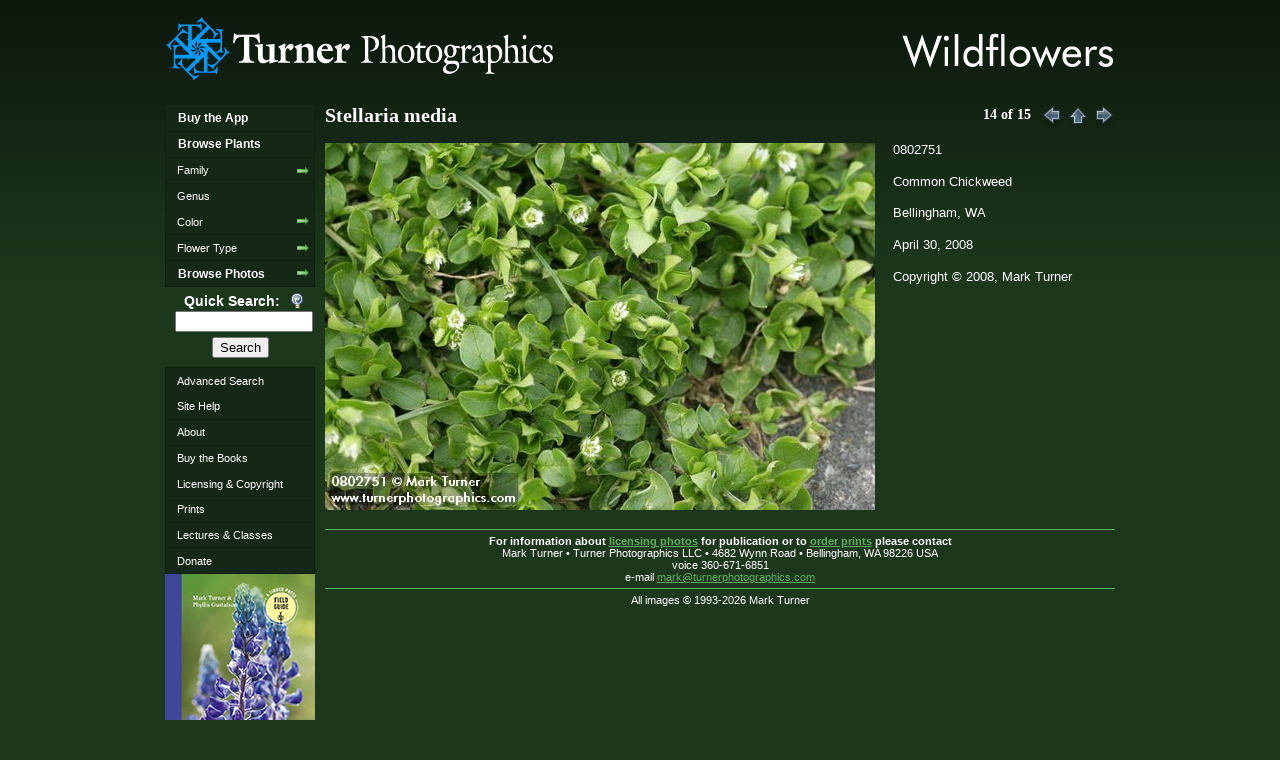

--- FILE ---
content_type: text/html; charset=UTF-8
request_url: https://www.pnwflowers.com/photos/april/080430bellingham/0802751
body_size: 2190
content:
<!DOCTYPE html>
<html lang="en">
<head>
    <meta charset="UTF-8">
    <meta name="viewport" content="width=device-width, initial-scale=1, shrink-to-fit=no">
    <meta name="description" content="Wildflowers of the Pacific Northwest">
    <meta name="author" content="Mark Turner">
    <meta name="company" content="Turner Photographics, LLC">

        <link rel="stylesheet" href="/vendor/components/jqueryui/themes/base/jquery-ui.css">
    <link rel="stylesheet" href="/assets/css/screen.css">
    <link rel="stylesheet" href="/assets/css/menu.css">
    <link rel="stylesheet" href="/assets/css/thickbox.css">

        <link rel="icon" href="/assets/images/favicon.ico?v=1.0">

        <title>0802751 | Wildflowers of the Pacific Northwest</title>

</head>
<body>
<div align="center" id="page-home">
    <div id="main">
        <div id="header">
            <h2><img src="/assets/images/wildflowers.png" alt="Wildflowers" width="216" height="37"></h2>
            <h1>
                <a href="/"><img src="/assets/images/turnlog4.png" alt="Turner Photographics"
                                             width="400"
                                             height="64"></a>
            </h1>
        </div>
        <div id="middle">
            <div id="sidebar">
                <ul class="adxm menu">
                    <li><a class="menu-header" href="/app">Buy the App</a></li>
                    <li><a class="menu-header" href="/browse">Browse Plants</a></li>
                    <li><a class="submenu" href="/browse">Family</a>
                        <ul>
                            <li><a href="/browse/family/latin">Latin</a></li>
                            <li><a href="/browse/family/common">Common</a></li>
                        </ul>
                    </li>
                    <li><a href="/browse/genus">Genus</a></li>
                    <li><a class="submenu" href="/browse">Color</a>
                        <ul>
                            <li><a href="/browse/color/red">Red</a></li>
                            <li><a href="/browse/color/yellow">Yellow</a></li>
                            <li><a href="/browse/color/white">White</a></li>
                            <li><a href="/browse/color/blue">Blue</a></li>
                            <li><a href="/browse/color/orange">Orange</a></li>
                            <li><a href="/browse/color/green-brown">Green / Brown</a>
                            </li>
                        </ul>
                    </li>
                    <li><a class="submenu" href="/browse">Flower Type</a>
                        <ul>
                            <li><a href="/browse/type/1">3 or 6 petals</a></li>
                            <li><a href="/browse/type/2">4 petals</a></li>
                            <li><a href="/browse/type/3">5 irregular petals</a></li>
                            <li><a href="/browse/type/4">5 symmetrical petals (ovary superior)</a></li>
                            <li><a href="/browse/type/5">5 symmetrical petals (ovary inferior)</a></li>
                            <li><a href="/browse/type/6">5 irregular petals forming a tube</a></li>
                            <li><a href="/browse/type/7">5 symmetrical petals forming a tube</a></li>
                            <li><a href="/browse/type/8">5 petals joined into a bell</a></li>
                            <li><a class="submenu" href="/browse/type/9">composite flowers</a>
                                <ul>
                                    <li><a href="/browse/type/9.1">Anthemis tribe</a></li>
                                    <li><a href="/browse/type/9.2">Aster tribe</a></li>
                                    <li><a href="/browse/type/9.3">Chicory tribe</a></li>
                                    <li><a href="/browse/type/9.4">Thistle tribe</a></li>
                                    <li><a href="/browse/type/9.5">Thoroughwort tribe</a></li>
                                    <li><a href="/browse/type/9.6">Sunflower tribe</a></li>
                                    <li><a href="/browse/type/9.7">Everlasting tribe</a></li>
                                    <li><a href="/browse/type/9.8">Senecio tribe</a></li>
                                </ul>
                            </li>
                            <li><a href="/browse/type/11">No obvious petals</a></li>
                            <li><a href="/browse/type/10">Many petals</a></li>
                        </ul>
                    </li>
                    <li><a class="menu-header submenu" href="/photos">Browse Photos</a>
                        <ul>
                            <li><a href="/photos/january">January</a></li>
                            <li><a href="/photos/february">February</a></li>
                            <li><a href="/photos/march">March</a></li>
                            <li><a href="/photos/april">April</a></li>
                            <li><a href="/photos/may">May</a></li>
                            <li><a href="/photos/june">June</a></li>
                            <li><a href="/photos/july">July</a></li>
                            <li><a href="/photos/august">August</a></li>
                            <li><a href="/photos/september">September</a></li>
                            <li><a href="/photos/october">October</a></li>
                            <li><a href="/photos/november">November</a></li>
                        </ul>
                    </li>
                </ul>
                <div class="search block" id="quicksearch">
                    <form action="/search" method="get" name="Search" id="Search">
                        <span class="title"
                              title="Searches Family (Latin &amp; Common), Latin &amp; Common names, Photo Location and Description">Quick Search:
                        </span>
                        <span><input name="t" type="text" style="width:100%;"/></span>
                        <span><input name="Search" type="submit" value="Search"/></span>
                    </form>
                </div>
                <ul class="menu">
                    <li><a href="/search">Advanced Search</a></li>
                    <li><a href="/help">Site Help</a></li>
                    <li><a href="/about">About</a></li>
                    <li><a href="/buy">Buy the Books</a></li>
                    <li><a href="/licensing">Licensing &amp; Copyright</a></li>
                    <li><a href="/prints">Prints</a></li>
                    <li><a href="/lectures">Lectures &amp; Classes</a></li>
                    <li>
                        <a href="/friend">Donate</a>
                    </li>
                </ul>
                <a href="/buy" title="Buy signed copy of Wildflowers of the Pacific Northwest from Mark">
                    <img src="/assets/images/WildflowersCover_sm.jpg"
                         alt="Wildflowers of the Pacific Northwest"/></a>
                <a href="/buy"
                   title="Buy signed copy of Trees and Shrubs of the Pacific Northwest from Mark">
                    <img src="/assets/images/TreesShrubsPNW_150px.jpg"
                         alt="Trees and Shrubs of the Pacific Northwest"/></a>
                <a href="/buy"
                   title="Buy signed copy of Weeds of the Pacific Northwest from Mark">
                    <img src="/assets/images/WeedsCover_150px.jpg"
                         alt="Weeds of the Pacific Northwest"/></a>
            </div>
        </div>
        <div id="content">

                            <div class="article noline">
        <h1>
            <span id="photoid">Stellaria media</span>
            <span class="g-date">
                <span class="photo-of">14 of 15</span>
                <a href="0802748" id="pnav-prev">
                    <img src="/assets/images/go-previous.png" alt="Previous" width="22" height="22"/>
                </a>
                <a href="/photos/april/080430bellingham#t0802751" id="pnav-gall">
                    <img src="/assets/images/go-up.png" alt="Gallery" width="22" height="22"/>
                </a>
                <a href="0802753" id="pnav-next">
                    <img src="/assets/images/go-next.png" alt="Next" width="22" height="22"/>
                </a>
            </span>
        </h1>
        <div class="tleft">
            <img src="/assets/images/months/april/080430Bellingham/0802751.jpg" id="photo" alt="Stellaria media"/>
        </div>
        <p>0802751</p>
        <p>Common Chickweed</p>
        <p>
                                        Bellingham,
                        WA
        </p>
        <p>April 30, 2008</p>
        <p> Copyright © 2008, Mark Turner</p>
        <p id="lbutton"></p>
        <div class="clear-left"></div>
    </div>


                                                                                                                                                                                                
            <div id="footer">
    <strong>For information about <a href="/licensing">licensing photos</a> for publication or to <a href="/prints">order prints</a> please contact</strong><br>
    Mark Turner &bull; Turner Photographics LLC &bull; 4682 Wynn Road &bull; Bellingham, WA 98226 USA<br />
    voice 360-671-6851<br />
    e-mail <a href="mailto:mark@turnerphotographics.com">mark@turnerphotographics.com</a>
    <div class="copyright">All images © 1993-2026 Mark Turner</div>
</div>
        </div>
    </div>
</div>


<script src="/vendor/components/jquery/jquery.min.js"></script>
<script src="/vendor/components/jqueryui/jquery-ui.min.js"></script>
<script src="/assets/js/thickbox-compressed.js"></script>
<script src="/assets/js/jquery.cookie.js"></script>

<script src="/assets/js/ADxMenu.js"></script>




	<!-- Google tag (gtag.js) -->
	<script async src="https://www.googletagmanager.com/gtag/js?id=G-EQHLMW8BHM"></script>
	<script>
	  window.dataLayer = window.dataLayer || [];
	  function gtag(){dataLayer.push(arguments);}
	  gtag('js', new Date());

	  gtag('config', 'G-EQHLMW8BHM');
	</script>


</body>

</html>


--- FILE ---
content_type: text/css
request_url: https://www.pnwflowers.com/assets/css/menu.css
body_size: 1223
content:
@charset "utf-8";
/* CSS Document */

/* - - - ADxMenu: BASIC styles - - - */

.menu {
    width: 150px; /* VERY IMPORTANT! Set this to appropriate value, either here on down in the design section */
}

.menu, .menu ul { /* remove all list stylings */
    margin: 0;
    padding: 0;
    border: 0;
    list-style-type: none;
    display: block;
}

.menu li {
    margin: 0;
    padding: 0;
    border: 0;
    display: block;
    position: relative; /* position each LI, thus creating potential IE.win overlap problem */
    z-index: 5; /* thus we need to apply explicit z-index here... */
}

.menu li:hover {
    z-index: 10000; /* ...and here. this makes sure active item is always above anything else in the menu */
    white-space: normal;
    /* required to resolve IE7 :hover bug (z-index above is ignored if this is not present)
                                see http://www.tanfa.co.uk/css/articles/pure-css-popups-bug.asp for other stuff that work */
}

.menu ul {
    visibility: hidden; /* initially hide all submenus. */
    position: absolute;
    z-index: 10;
    left: 0; /* while hidden, always keep them at the top left corner, */
    top: 0; /* 		to avoid scrollbars as much as possible */
}

.menu li:hover > ul {
    visibility: visible; /* display submenu them on hover */
    left: 100%; /* and move them to the right of the item */
}

/* -- float.clear --
	force containment of floated LIs inside of UL */
.menu:after, .menu ul:after {
    content: ".";
    height: 0;
    display: block;
    visibility: hidden;
    overflow: hidden;
    clear: both;
}

.menu, .menu ul { /* IE7 float clear: */
    min-height: 0;
}

/* -- float.clear.END --  */

/* sticky submenu: it should not disappear when your mouse moves a bit outside the submenu
	YOU SHOULD NOT STYLE the background of the ".menu UL" or this feature may not work properly!
	if you do it, make sure you 110% know what you do */
.menu ul {
    background-image: url(../images/empty.gif); /* required for sticky to work in IE6 and IE7 - due to their (different) hover bugs */
    padding: 30px 30px 30px 10px;
    margin: -30px 0 0 -10px;
    /*background: #f00;*/
    /* uncomment this if you want to see the "safe" area.
                                you can also use to adjust the safe area to your requirement */
}


/* - - - ADxMenu: DESIGN styles - - - */

.menu, .menu ul li {
    /*background: #f5f498;*/
    /*background:#18244b; turner photo main color*/
    background: #152815;
}

.menu {
    width: 150px;
}

.menu ul {
    width: 150px;
}

.menu a {
    text-decoration: none;
    color: #fff;
    padding: .4em 1em;
    display: block;
}

.menu a:hover, .menu li:hover > a, .menu span.menu-item:hover, .menu li:hover > span.menu-item {
    /*color: #2bf; turner photo main color*/
    color: #8dc98d;
}

.menu li { /* create borders around each item */
    /*border: 1px solid #08144B; turner photo main color*/
    border: 1px solid #112111;
}

.menu > li + li, .menu ul > li + li { /* and remove the top border on all but first item in the list */
    border-top: 0;
}

.menu li:hover > ul { /* inset submenus, to show off overlapping */
    top: 5px;
    left: 90%;
}

/* special colouring for "Main menu:", and for "xx submenu" items in ADxMenu
	placed here to clarify the terminology I use when referencing submenus in posts */
.menu > li:first-child > a, .menu li + li + li li:first-child > a {

}